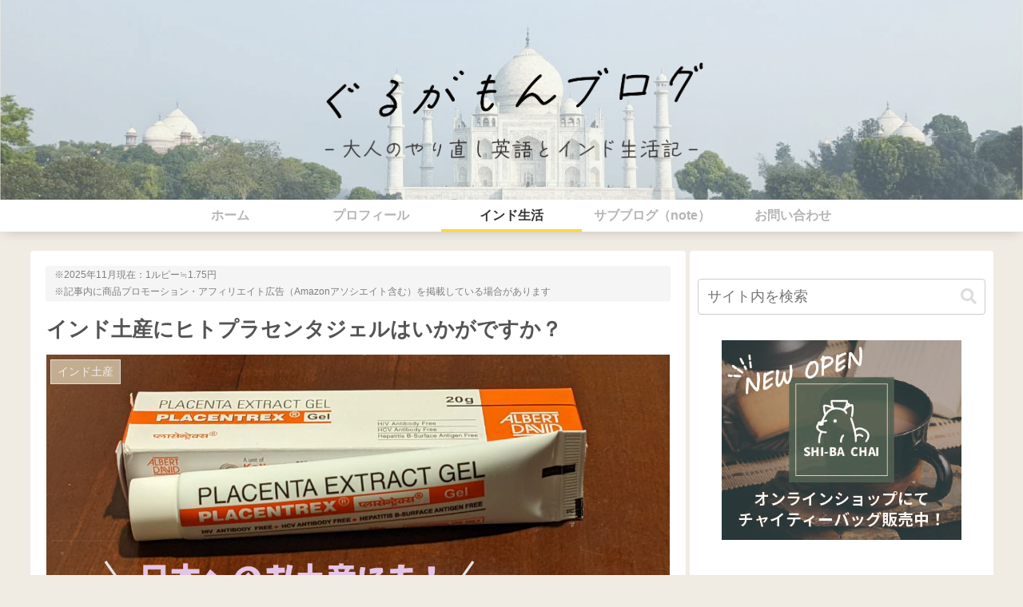

--- FILE ---
content_type: text/html; charset=utf-8
request_url: https://www.google.com/recaptcha/api2/anchor?ar=1&k=6LcirPwbAAAAANRJPaIj4ug5uhqQX7kJAxw1SSko&co=aHR0cHM6Ly9rb21hZ29tYWtpY2hpLmNvbTo0NDM.&hl=en&v=PoyoqOPhxBO7pBk68S4YbpHZ&size=invisible&anchor-ms=20000&execute-ms=30000&cb=vv3thwasne1l
body_size: 48717
content:
<!DOCTYPE HTML><html dir="ltr" lang="en"><head><meta http-equiv="Content-Type" content="text/html; charset=UTF-8">
<meta http-equiv="X-UA-Compatible" content="IE=edge">
<title>reCAPTCHA</title>
<style type="text/css">
/* cyrillic-ext */
@font-face {
  font-family: 'Roboto';
  font-style: normal;
  font-weight: 400;
  font-stretch: 100%;
  src: url(//fonts.gstatic.com/s/roboto/v48/KFO7CnqEu92Fr1ME7kSn66aGLdTylUAMa3GUBHMdazTgWw.woff2) format('woff2');
  unicode-range: U+0460-052F, U+1C80-1C8A, U+20B4, U+2DE0-2DFF, U+A640-A69F, U+FE2E-FE2F;
}
/* cyrillic */
@font-face {
  font-family: 'Roboto';
  font-style: normal;
  font-weight: 400;
  font-stretch: 100%;
  src: url(//fonts.gstatic.com/s/roboto/v48/KFO7CnqEu92Fr1ME7kSn66aGLdTylUAMa3iUBHMdazTgWw.woff2) format('woff2');
  unicode-range: U+0301, U+0400-045F, U+0490-0491, U+04B0-04B1, U+2116;
}
/* greek-ext */
@font-face {
  font-family: 'Roboto';
  font-style: normal;
  font-weight: 400;
  font-stretch: 100%;
  src: url(//fonts.gstatic.com/s/roboto/v48/KFO7CnqEu92Fr1ME7kSn66aGLdTylUAMa3CUBHMdazTgWw.woff2) format('woff2');
  unicode-range: U+1F00-1FFF;
}
/* greek */
@font-face {
  font-family: 'Roboto';
  font-style: normal;
  font-weight: 400;
  font-stretch: 100%;
  src: url(//fonts.gstatic.com/s/roboto/v48/KFO7CnqEu92Fr1ME7kSn66aGLdTylUAMa3-UBHMdazTgWw.woff2) format('woff2');
  unicode-range: U+0370-0377, U+037A-037F, U+0384-038A, U+038C, U+038E-03A1, U+03A3-03FF;
}
/* math */
@font-face {
  font-family: 'Roboto';
  font-style: normal;
  font-weight: 400;
  font-stretch: 100%;
  src: url(//fonts.gstatic.com/s/roboto/v48/KFO7CnqEu92Fr1ME7kSn66aGLdTylUAMawCUBHMdazTgWw.woff2) format('woff2');
  unicode-range: U+0302-0303, U+0305, U+0307-0308, U+0310, U+0312, U+0315, U+031A, U+0326-0327, U+032C, U+032F-0330, U+0332-0333, U+0338, U+033A, U+0346, U+034D, U+0391-03A1, U+03A3-03A9, U+03B1-03C9, U+03D1, U+03D5-03D6, U+03F0-03F1, U+03F4-03F5, U+2016-2017, U+2034-2038, U+203C, U+2040, U+2043, U+2047, U+2050, U+2057, U+205F, U+2070-2071, U+2074-208E, U+2090-209C, U+20D0-20DC, U+20E1, U+20E5-20EF, U+2100-2112, U+2114-2115, U+2117-2121, U+2123-214F, U+2190, U+2192, U+2194-21AE, U+21B0-21E5, U+21F1-21F2, U+21F4-2211, U+2213-2214, U+2216-22FF, U+2308-230B, U+2310, U+2319, U+231C-2321, U+2336-237A, U+237C, U+2395, U+239B-23B7, U+23D0, U+23DC-23E1, U+2474-2475, U+25AF, U+25B3, U+25B7, U+25BD, U+25C1, U+25CA, U+25CC, U+25FB, U+266D-266F, U+27C0-27FF, U+2900-2AFF, U+2B0E-2B11, U+2B30-2B4C, U+2BFE, U+3030, U+FF5B, U+FF5D, U+1D400-1D7FF, U+1EE00-1EEFF;
}
/* symbols */
@font-face {
  font-family: 'Roboto';
  font-style: normal;
  font-weight: 400;
  font-stretch: 100%;
  src: url(//fonts.gstatic.com/s/roboto/v48/KFO7CnqEu92Fr1ME7kSn66aGLdTylUAMaxKUBHMdazTgWw.woff2) format('woff2');
  unicode-range: U+0001-000C, U+000E-001F, U+007F-009F, U+20DD-20E0, U+20E2-20E4, U+2150-218F, U+2190, U+2192, U+2194-2199, U+21AF, U+21E6-21F0, U+21F3, U+2218-2219, U+2299, U+22C4-22C6, U+2300-243F, U+2440-244A, U+2460-24FF, U+25A0-27BF, U+2800-28FF, U+2921-2922, U+2981, U+29BF, U+29EB, U+2B00-2BFF, U+4DC0-4DFF, U+FFF9-FFFB, U+10140-1018E, U+10190-1019C, U+101A0, U+101D0-101FD, U+102E0-102FB, U+10E60-10E7E, U+1D2C0-1D2D3, U+1D2E0-1D37F, U+1F000-1F0FF, U+1F100-1F1AD, U+1F1E6-1F1FF, U+1F30D-1F30F, U+1F315, U+1F31C, U+1F31E, U+1F320-1F32C, U+1F336, U+1F378, U+1F37D, U+1F382, U+1F393-1F39F, U+1F3A7-1F3A8, U+1F3AC-1F3AF, U+1F3C2, U+1F3C4-1F3C6, U+1F3CA-1F3CE, U+1F3D4-1F3E0, U+1F3ED, U+1F3F1-1F3F3, U+1F3F5-1F3F7, U+1F408, U+1F415, U+1F41F, U+1F426, U+1F43F, U+1F441-1F442, U+1F444, U+1F446-1F449, U+1F44C-1F44E, U+1F453, U+1F46A, U+1F47D, U+1F4A3, U+1F4B0, U+1F4B3, U+1F4B9, U+1F4BB, U+1F4BF, U+1F4C8-1F4CB, U+1F4D6, U+1F4DA, U+1F4DF, U+1F4E3-1F4E6, U+1F4EA-1F4ED, U+1F4F7, U+1F4F9-1F4FB, U+1F4FD-1F4FE, U+1F503, U+1F507-1F50B, U+1F50D, U+1F512-1F513, U+1F53E-1F54A, U+1F54F-1F5FA, U+1F610, U+1F650-1F67F, U+1F687, U+1F68D, U+1F691, U+1F694, U+1F698, U+1F6AD, U+1F6B2, U+1F6B9-1F6BA, U+1F6BC, U+1F6C6-1F6CF, U+1F6D3-1F6D7, U+1F6E0-1F6EA, U+1F6F0-1F6F3, U+1F6F7-1F6FC, U+1F700-1F7FF, U+1F800-1F80B, U+1F810-1F847, U+1F850-1F859, U+1F860-1F887, U+1F890-1F8AD, U+1F8B0-1F8BB, U+1F8C0-1F8C1, U+1F900-1F90B, U+1F93B, U+1F946, U+1F984, U+1F996, U+1F9E9, U+1FA00-1FA6F, U+1FA70-1FA7C, U+1FA80-1FA89, U+1FA8F-1FAC6, U+1FACE-1FADC, U+1FADF-1FAE9, U+1FAF0-1FAF8, U+1FB00-1FBFF;
}
/* vietnamese */
@font-face {
  font-family: 'Roboto';
  font-style: normal;
  font-weight: 400;
  font-stretch: 100%;
  src: url(//fonts.gstatic.com/s/roboto/v48/KFO7CnqEu92Fr1ME7kSn66aGLdTylUAMa3OUBHMdazTgWw.woff2) format('woff2');
  unicode-range: U+0102-0103, U+0110-0111, U+0128-0129, U+0168-0169, U+01A0-01A1, U+01AF-01B0, U+0300-0301, U+0303-0304, U+0308-0309, U+0323, U+0329, U+1EA0-1EF9, U+20AB;
}
/* latin-ext */
@font-face {
  font-family: 'Roboto';
  font-style: normal;
  font-weight: 400;
  font-stretch: 100%;
  src: url(//fonts.gstatic.com/s/roboto/v48/KFO7CnqEu92Fr1ME7kSn66aGLdTylUAMa3KUBHMdazTgWw.woff2) format('woff2');
  unicode-range: U+0100-02BA, U+02BD-02C5, U+02C7-02CC, U+02CE-02D7, U+02DD-02FF, U+0304, U+0308, U+0329, U+1D00-1DBF, U+1E00-1E9F, U+1EF2-1EFF, U+2020, U+20A0-20AB, U+20AD-20C0, U+2113, U+2C60-2C7F, U+A720-A7FF;
}
/* latin */
@font-face {
  font-family: 'Roboto';
  font-style: normal;
  font-weight: 400;
  font-stretch: 100%;
  src: url(//fonts.gstatic.com/s/roboto/v48/KFO7CnqEu92Fr1ME7kSn66aGLdTylUAMa3yUBHMdazQ.woff2) format('woff2');
  unicode-range: U+0000-00FF, U+0131, U+0152-0153, U+02BB-02BC, U+02C6, U+02DA, U+02DC, U+0304, U+0308, U+0329, U+2000-206F, U+20AC, U+2122, U+2191, U+2193, U+2212, U+2215, U+FEFF, U+FFFD;
}
/* cyrillic-ext */
@font-face {
  font-family: 'Roboto';
  font-style: normal;
  font-weight: 500;
  font-stretch: 100%;
  src: url(//fonts.gstatic.com/s/roboto/v48/KFO7CnqEu92Fr1ME7kSn66aGLdTylUAMa3GUBHMdazTgWw.woff2) format('woff2');
  unicode-range: U+0460-052F, U+1C80-1C8A, U+20B4, U+2DE0-2DFF, U+A640-A69F, U+FE2E-FE2F;
}
/* cyrillic */
@font-face {
  font-family: 'Roboto';
  font-style: normal;
  font-weight: 500;
  font-stretch: 100%;
  src: url(//fonts.gstatic.com/s/roboto/v48/KFO7CnqEu92Fr1ME7kSn66aGLdTylUAMa3iUBHMdazTgWw.woff2) format('woff2');
  unicode-range: U+0301, U+0400-045F, U+0490-0491, U+04B0-04B1, U+2116;
}
/* greek-ext */
@font-face {
  font-family: 'Roboto';
  font-style: normal;
  font-weight: 500;
  font-stretch: 100%;
  src: url(//fonts.gstatic.com/s/roboto/v48/KFO7CnqEu92Fr1ME7kSn66aGLdTylUAMa3CUBHMdazTgWw.woff2) format('woff2');
  unicode-range: U+1F00-1FFF;
}
/* greek */
@font-face {
  font-family: 'Roboto';
  font-style: normal;
  font-weight: 500;
  font-stretch: 100%;
  src: url(//fonts.gstatic.com/s/roboto/v48/KFO7CnqEu92Fr1ME7kSn66aGLdTylUAMa3-UBHMdazTgWw.woff2) format('woff2');
  unicode-range: U+0370-0377, U+037A-037F, U+0384-038A, U+038C, U+038E-03A1, U+03A3-03FF;
}
/* math */
@font-face {
  font-family: 'Roboto';
  font-style: normal;
  font-weight: 500;
  font-stretch: 100%;
  src: url(//fonts.gstatic.com/s/roboto/v48/KFO7CnqEu92Fr1ME7kSn66aGLdTylUAMawCUBHMdazTgWw.woff2) format('woff2');
  unicode-range: U+0302-0303, U+0305, U+0307-0308, U+0310, U+0312, U+0315, U+031A, U+0326-0327, U+032C, U+032F-0330, U+0332-0333, U+0338, U+033A, U+0346, U+034D, U+0391-03A1, U+03A3-03A9, U+03B1-03C9, U+03D1, U+03D5-03D6, U+03F0-03F1, U+03F4-03F5, U+2016-2017, U+2034-2038, U+203C, U+2040, U+2043, U+2047, U+2050, U+2057, U+205F, U+2070-2071, U+2074-208E, U+2090-209C, U+20D0-20DC, U+20E1, U+20E5-20EF, U+2100-2112, U+2114-2115, U+2117-2121, U+2123-214F, U+2190, U+2192, U+2194-21AE, U+21B0-21E5, U+21F1-21F2, U+21F4-2211, U+2213-2214, U+2216-22FF, U+2308-230B, U+2310, U+2319, U+231C-2321, U+2336-237A, U+237C, U+2395, U+239B-23B7, U+23D0, U+23DC-23E1, U+2474-2475, U+25AF, U+25B3, U+25B7, U+25BD, U+25C1, U+25CA, U+25CC, U+25FB, U+266D-266F, U+27C0-27FF, U+2900-2AFF, U+2B0E-2B11, U+2B30-2B4C, U+2BFE, U+3030, U+FF5B, U+FF5D, U+1D400-1D7FF, U+1EE00-1EEFF;
}
/* symbols */
@font-face {
  font-family: 'Roboto';
  font-style: normal;
  font-weight: 500;
  font-stretch: 100%;
  src: url(//fonts.gstatic.com/s/roboto/v48/KFO7CnqEu92Fr1ME7kSn66aGLdTylUAMaxKUBHMdazTgWw.woff2) format('woff2');
  unicode-range: U+0001-000C, U+000E-001F, U+007F-009F, U+20DD-20E0, U+20E2-20E4, U+2150-218F, U+2190, U+2192, U+2194-2199, U+21AF, U+21E6-21F0, U+21F3, U+2218-2219, U+2299, U+22C4-22C6, U+2300-243F, U+2440-244A, U+2460-24FF, U+25A0-27BF, U+2800-28FF, U+2921-2922, U+2981, U+29BF, U+29EB, U+2B00-2BFF, U+4DC0-4DFF, U+FFF9-FFFB, U+10140-1018E, U+10190-1019C, U+101A0, U+101D0-101FD, U+102E0-102FB, U+10E60-10E7E, U+1D2C0-1D2D3, U+1D2E0-1D37F, U+1F000-1F0FF, U+1F100-1F1AD, U+1F1E6-1F1FF, U+1F30D-1F30F, U+1F315, U+1F31C, U+1F31E, U+1F320-1F32C, U+1F336, U+1F378, U+1F37D, U+1F382, U+1F393-1F39F, U+1F3A7-1F3A8, U+1F3AC-1F3AF, U+1F3C2, U+1F3C4-1F3C6, U+1F3CA-1F3CE, U+1F3D4-1F3E0, U+1F3ED, U+1F3F1-1F3F3, U+1F3F5-1F3F7, U+1F408, U+1F415, U+1F41F, U+1F426, U+1F43F, U+1F441-1F442, U+1F444, U+1F446-1F449, U+1F44C-1F44E, U+1F453, U+1F46A, U+1F47D, U+1F4A3, U+1F4B0, U+1F4B3, U+1F4B9, U+1F4BB, U+1F4BF, U+1F4C8-1F4CB, U+1F4D6, U+1F4DA, U+1F4DF, U+1F4E3-1F4E6, U+1F4EA-1F4ED, U+1F4F7, U+1F4F9-1F4FB, U+1F4FD-1F4FE, U+1F503, U+1F507-1F50B, U+1F50D, U+1F512-1F513, U+1F53E-1F54A, U+1F54F-1F5FA, U+1F610, U+1F650-1F67F, U+1F687, U+1F68D, U+1F691, U+1F694, U+1F698, U+1F6AD, U+1F6B2, U+1F6B9-1F6BA, U+1F6BC, U+1F6C6-1F6CF, U+1F6D3-1F6D7, U+1F6E0-1F6EA, U+1F6F0-1F6F3, U+1F6F7-1F6FC, U+1F700-1F7FF, U+1F800-1F80B, U+1F810-1F847, U+1F850-1F859, U+1F860-1F887, U+1F890-1F8AD, U+1F8B0-1F8BB, U+1F8C0-1F8C1, U+1F900-1F90B, U+1F93B, U+1F946, U+1F984, U+1F996, U+1F9E9, U+1FA00-1FA6F, U+1FA70-1FA7C, U+1FA80-1FA89, U+1FA8F-1FAC6, U+1FACE-1FADC, U+1FADF-1FAE9, U+1FAF0-1FAF8, U+1FB00-1FBFF;
}
/* vietnamese */
@font-face {
  font-family: 'Roboto';
  font-style: normal;
  font-weight: 500;
  font-stretch: 100%;
  src: url(//fonts.gstatic.com/s/roboto/v48/KFO7CnqEu92Fr1ME7kSn66aGLdTylUAMa3OUBHMdazTgWw.woff2) format('woff2');
  unicode-range: U+0102-0103, U+0110-0111, U+0128-0129, U+0168-0169, U+01A0-01A1, U+01AF-01B0, U+0300-0301, U+0303-0304, U+0308-0309, U+0323, U+0329, U+1EA0-1EF9, U+20AB;
}
/* latin-ext */
@font-face {
  font-family: 'Roboto';
  font-style: normal;
  font-weight: 500;
  font-stretch: 100%;
  src: url(//fonts.gstatic.com/s/roboto/v48/KFO7CnqEu92Fr1ME7kSn66aGLdTylUAMa3KUBHMdazTgWw.woff2) format('woff2');
  unicode-range: U+0100-02BA, U+02BD-02C5, U+02C7-02CC, U+02CE-02D7, U+02DD-02FF, U+0304, U+0308, U+0329, U+1D00-1DBF, U+1E00-1E9F, U+1EF2-1EFF, U+2020, U+20A0-20AB, U+20AD-20C0, U+2113, U+2C60-2C7F, U+A720-A7FF;
}
/* latin */
@font-face {
  font-family: 'Roboto';
  font-style: normal;
  font-weight: 500;
  font-stretch: 100%;
  src: url(//fonts.gstatic.com/s/roboto/v48/KFO7CnqEu92Fr1ME7kSn66aGLdTylUAMa3yUBHMdazQ.woff2) format('woff2');
  unicode-range: U+0000-00FF, U+0131, U+0152-0153, U+02BB-02BC, U+02C6, U+02DA, U+02DC, U+0304, U+0308, U+0329, U+2000-206F, U+20AC, U+2122, U+2191, U+2193, U+2212, U+2215, U+FEFF, U+FFFD;
}
/* cyrillic-ext */
@font-face {
  font-family: 'Roboto';
  font-style: normal;
  font-weight: 900;
  font-stretch: 100%;
  src: url(//fonts.gstatic.com/s/roboto/v48/KFO7CnqEu92Fr1ME7kSn66aGLdTylUAMa3GUBHMdazTgWw.woff2) format('woff2');
  unicode-range: U+0460-052F, U+1C80-1C8A, U+20B4, U+2DE0-2DFF, U+A640-A69F, U+FE2E-FE2F;
}
/* cyrillic */
@font-face {
  font-family: 'Roboto';
  font-style: normal;
  font-weight: 900;
  font-stretch: 100%;
  src: url(//fonts.gstatic.com/s/roboto/v48/KFO7CnqEu92Fr1ME7kSn66aGLdTylUAMa3iUBHMdazTgWw.woff2) format('woff2');
  unicode-range: U+0301, U+0400-045F, U+0490-0491, U+04B0-04B1, U+2116;
}
/* greek-ext */
@font-face {
  font-family: 'Roboto';
  font-style: normal;
  font-weight: 900;
  font-stretch: 100%;
  src: url(//fonts.gstatic.com/s/roboto/v48/KFO7CnqEu92Fr1ME7kSn66aGLdTylUAMa3CUBHMdazTgWw.woff2) format('woff2');
  unicode-range: U+1F00-1FFF;
}
/* greek */
@font-face {
  font-family: 'Roboto';
  font-style: normal;
  font-weight: 900;
  font-stretch: 100%;
  src: url(//fonts.gstatic.com/s/roboto/v48/KFO7CnqEu92Fr1ME7kSn66aGLdTylUAMa3-UBHMdazTgWw.woff2) format('woff2');
  unicode-range: U+0370-0377, U+037A-037F, U+0384-038A, U+038C, U+038E-03A1, U+03A3-03FF;
}
/* math */
@font-face {
  font-family: 'Roboto';
  font-style: normal;
  font-weight: 900;
  font-stretch: 100%;
  src: url(//fonts.gstatic.com/s/roboto/v48/KFO7CnqEu92Fr1ME7kSn66aGLdTylUAMawCUBHMdazTgWw.woff2) format('woff2');
  unicode-range: U+0302-0303, U+0305, U+0307-0308, U+0310, U+0312, U+0315, U+031A, U+0326-0327, U+032C, U+032F-0330, U+0332-0333, U+0338, U+033A, U+0346, U+034D, U+0391-03A1, U+03A3-03A9, U+03B1-03C9, U+03D1, U+03D5-03D6, U+03F0-03F1, U+03F4-03F5, U+2016-2017, U+2034-2038, U+203C, U+2040, U+2043, U+2047, U+2050, U+2057, U+205F, U+2070-2071, U+2074-208E, U+2090-209C, U+20D0-20DC, U+20E1, U+20E5-20EF, U+2100-2112, U+2114-2115, U+2117-2121, U+2123-214F, U+2190, U+2192, U+2194-21AE, U+21B0-21E5, U+21F1-21F2, U+21F4-2211, U+2213-2214, U+2216-22FF, U+2308-230B, U+2310, U+2319, U+231C-2321, U+2336-237A, U+237C, U+2395, U+239B-23B7, U+23D0, U+23DC-23E1, U+2474-2475, U+25AF, U+25B3, U+25B7, U+25BD, U+25C1, U+25CA, U+25CC, U+25FB, U+266D-266F, U+27C0-27FF, U+2900-2AFF, U+2B0E-2B11, U+2B30-2B4C, U+2BFE, U+3030, U+FF5B, U+FF5D, U+1D400-1D7FF, U+1EE00-1EEFF;
}
/* symbols */
@font-face {
  font-family: 'Roboto';
  font-style: normal;
  font-weight: 900;
  font-stretch: 100%;
  src: url(//fonts.gstatic.com/s/roboto/v48/KFO7CnqEu92Fr1ME7kSn66aGLdTylUAMaxKUBHMdazTgWw.woff2) format('woff2');
  unicode-range: U+0001-000C, U+000E-001F, U+007F-009F, U+20DD-20E0, U+20E2-20E4, U+2150-218F, U+2190, U+2192, U+2194-2199, U+21AF, U+21E6-21F0, U+21F3, U+2218-2219, U+2299, U+22C4-22C6, U+2300-243F, U+2440-244A, U+2460-24FF, U+25A0-27BF, U+2800-28FF, U+2921-2922, U+2981, U+29BF, U+29EB, U+2B00-2BFF, U+4DC0-4DFF, U+FFF9-FFFB, U+10140-1018E, U+10190-1019C, U+101A0, U+101D0-101FD, U+102E0-102FB, U+10E60-10E7E, U+1D2C0-1D2D3, U+1D2E0-1D37F, U+1F000-1F0FF, U+1F100-1F1AD, U+1F1E6-1F1FF, U+1F30D-1F30F, U+1F315, U+1F31C, U+1F31E, U+1F320-1F32C, U+1F336, U+1F378, U+1F37D, U+1F382, U+1F393-1F39F, U+1F3A7-1F3A8, U+1F3AC-1F3AF, U+1F3C2, U+1F3C4-1F3C6, U+1F3CA-1F3CE, U+1F3D4-1F3E0, U+1F3ED, U+1F3F1-1F3F3, U+1F3F5-1F3F7, U+1F408, U+1F415, U+1F41F, U+1F426, U+1F43F, U+1F441-1F442, U+1F444, U+1F446-1F449, U+1F44C-1F44E, U+1F453, U+1F46A, U+1F47D, U+1F4A3, U+1F4B0, U+1F4B3, U+1F4B9, U+1F4BB, U+1F4BF, U+1F4C8-1F4CB, U+1F4D6, U+1F4DA, U+1F4DF, U+1F4E3-1F4E6, U+1F4EA-1F4ED, U+1F4F7, U+1F4F9-1F4FB, U+1F4FD-1F4FE, U+1F503, U+1F507-1F50B, U+1F50D, U+1F512-1F513, U+1F53E-1F54A, U+1F54F-1F5FA, U+1F610, U+1F650-1F67F, U+1F687, U+1F68D, U+1F691, U+1F694, U+1F698, U+1F6AD, U+1F6B2, U+1F6B9-1F6BA, U+1F6BC, U+1F6C6-1F6CF, U+1F6D3-1F6D7, U+1F6E0-1F6EA, U+1F6F0-1F6F3, U+1F6F7-1F6FC, U+1F700-1F7FF, U+1F800-1F80B, U+1F810-1F847, U+1F850-1F859, U+1F860-1F887, U+1F890-1F8AD, U+1F8B0-1F8BB, U+1F8C0-1F8C1, U+1F900-1F90B, U+1F93B, U+1F946, U+1F984, U+1F996, U+1F9E9, U+1FA00-1FA6F, U+1FA70-1FA7C, U+1FA80-1FA89, U+1FA8F-1FAC6, U+1FACE-1FADC, U+1FADF-1FAE9, U+1FAF0-1FAF8, U+1FB00-1FBFF;
}
/* vietnamese */
@font-face {
  font-family: 'Roboto';
  font-style: normal;
  font-weight: 900;
  font-stretch: 100%;
  src: url(//fonts.gstatic.com/s/roboto/v48/KFO7CnqEu92Fr1ME7kSn66aGLdTylUAMa3OUBHMdazTgWw.woff2) format('woff2');
  unicode-range: U+0102-0103, U+0110-0111, U+0128-0129, U+0168-0169, U+01A0-01A1, U+01AF-01B0, U+0300-0301, U+0303-0304, U+0308-0309, U+0323, U+0329, U+1EA0-1EF9, U+20AB;
}
/* latin-ext */
@font-face {
  font-family: 'Roboto';
  font-style: normal;
  font-weight: 900;
  font-stretch: 100%;
  src: url(//fonts.gstatic.com/s/roboto/v48/KFO7CnqEu92Fr1ME7kSn66aGLdTylUAMa3KUBHMdazTgWw.woff2) format('woff2');
  unicode-range: U+0100-02BA, U+02BD-02C5, U+02C7-02CC, U+02CE-02D7, U+02DD-02FF, U+0304, U+0308, U+0329, U+1D00-1DBF, U+1E00-1E9F, U+1EF2-1EFF, U+2020, U+20A0-20AB, U+20AD-20C0, U+2113, U+2C60-2C7F, U+A720-A7FF;
}
/* latin */
@font-face {
  font-family: 'Roboto';
  font-style: normal;
  font-weight: 900;
  font-stretch: 100%;
  src: url(//fonts.gstatic.com/s/roboto/v48/KFO7CnqEu92Fr1ME7kSn66aGLdTylUAMa3yUBHMdazQ.woff2) format('woff2');
  unicode-range: U+0000-00FF, U+0131, U+0152-0153, U+02BB-02BC, U+02C6, U+02DA, U+02DC, U+0304, U+0308, U+0329, U+2000-206F, U+20AC, U+2122, U+2191, U+2193, U+2212, U+2215, U+FEFF, U+FFFD;
}

</style>
<link rel="stylesheet" type="text/css" href="https://www.gstatic.com/recaptcha/releases/PoyoqOPhxBO7pBk68S4YbpHZ/styles__ltr.css">
<script nonce="Bf8Tk7XB2Mla1voqoORguw" type="text/javascript">window['__recaptcha_api'] = 'https://www.google.com/recaptcha/api2/';</script>
<script type="text/javascript" src="https://www.gstatic.com/recaptcha/releases/PoyoqOPhxBO7pBk68S4YbpHZ/recaptcha__en.js" nonce="Bf8Tk7XB2Mla1voqoORguw">
      
    </script></head>
<body><div id="rc-anchor-alert" class="rc-anchor-alert"></div>
<input type="hidden" id="recaptcha-token" value="[base64]">
<script type="text/javascript" nonce="Bf8Tk7XB2Mla1voqoORguw">
      recaptcha.anchor.Main.init("[\x22ainput\x22,[\x22bgdata\x22,\x22\x22,\[base64]/[base64]/[base64]/ZyhXLGgpOnEoW04sMjEsbF0sVywwKSxoKSxmYWxzZSxmYWxzZSl9Y2F0Y2goayl7RygzNTgsVyk/[base64]/[base64]/[base64]/[base64]/[base64]/[base64]/[base64]/bmV3IEJbT10oRFswXSk6dz09Mj9uZXcgQltPXShEWzBdLERbMV0pOnc9PTM/bmV3IEJbT10oRFswXSxEWzFdLERbMl0pOnc9PTQ/[base64]/[base64]/[base64]/[base64]/[base64]\\u003d\x22,\[base64]\\u003d\\u003d\x22,\x22IGTCvsKzwp0Gwq8MOcK/wpXCiwciw7DDpMOHPjrCpyAHw5dCw4vDrsOFw5YPwq7CjlAHw4Ukw4k3VmzChsOFMcOyNMOAJcKbc8KHMH1wUDpCQ0vCnsO8w57Ck21KwrBawqHDpsORSMK/[base64]/esO0YMKSBDrDm8OAwoPCrVhbM8KvSFIfwpfDmsK/EMKbZsKKwo1wwrLCuhckwrc3UX/DvG8ww5U3E13CicOhZBJEeFbDiMOwUi7CvhHDvRBBZhJewqrDu33DjVxTwrPDliUmwo0MwpoMGsOgw6RNE0LDmcKpw71wOjotPMOKw73DqmsDCCXDmhrCqMOewq9Jw67DuzvDq8OZR8OHwo3CnMO5w7Frw61Aw7PDv8OEwr1GwrZQwrbCpMO/[base64]/[base64]/CpMKPwp5Nw5rCiMOJYcOZf8KAw5TCggh9K1fDlTYKwq4Mw7bDjsOmeh5hwrzClVlxw6jClMOaD8OlTcKVRApAw5rDkzrCmGPConFPScKqw6B0UzEbwrtofibCnw0KesK3wpbCrxFJw6fCgDfCoMOXwqjDiBDDl8K3MMKHw5/CoyPDqsOEwozCnE7ClT9QwrAVwocaGkXCo8Oxw53DusOzXsOsJDHCnMOqZyQ6w6kqXjvDtwHCgVkeAsO6Z2bDhkLCs8KHwoPChsKXRngjwrzDisKywpwZw5EJw6nDpC7CuMK8w4RDw6F9w6FUwqcpFcKdLGfDh8OUwq3DvsOrFMKmw7TDikc0XsOebn/DhXdOSMKHOsOMw5B2WF5xwo8bwqrCn8O+cHHDvcKfBsOsDcKcw6zCtRpHb8KdwoxAO1/CiGTChx7DvcKnwrViHj/CtsKFworDnDdjWcOsw5HDvsKVel3DicKewpJlMWFXw446w4rCnsOzHcOGw7bCr8O3w6Mkw5ltwoAkw7bDqsKSTcOLQn/CnsKTQHQPGFjChQx3RjbCrMKpZsOXwq0VwotFw68uw7vCncKlwpZSw6/CisKPw7pdw4LDs8Ozwq4lH8OhCcOOesKUJ2spPSzCvsObG8Kkw6XDi8KZw5DCg3IfwpzCs0g/EmnCl2/[base64]/wqbDnT03fsOAwogwfE80w5lJw6NMO8KmacKXw5/DiQwrZsKwJW7ClDgvw6Mmb2jDpsKpw4EswrnCscKQC18QwoldagN+wohHGMOiwrNzaMO6wpLCs19CwoPDrMK/w5UnZgVNBcOaWxNDwptiGsKEw4zCscKqw60PwozDrXNrw5FywpRLSk8nZ8O6PkDDpw/CrcOIw4QHw5htw44Cc1B+SMKdDxDCo8O9aMO1eB1SXwbDpntbwo7CkVNCNcK6w7liw65jwp1vwq8ARhtAPcO0F8OXw7h1w7llw4rDkMOgG8KDwqcdMTQ4FcKYw7hmVT8weUMKwrzClsKOTcKuYsKaGxzCon/[base64]/C8Oiw6nDt8OVGnFZw6fCuXjDkWfDmDfCgsK8VyJoPcO9asOjw6pQw5TCv1rCssO/w4zCqsOZw7seXUFgScOlcw/CtcOVAwgpw58bwofDlsO1w5TCkcOiwrfCoBl1w4vCvMKVwq9wwpTDqj1bwp/Di8K6w4h/wrUeI8KGNcOww4PDsEBkcyZRwoDDvMKQwr3Cin/DkXvDkzDCvlPClTbDqnM+wpQmdAbCh8K/w6zChMKEwptKIh/CuMKyw6rDkXp6H8KKw67CnzBywqxeP34Uw5g6GmDDrG0Tw58oFH5Wwq/CokASwphLN8KxXSfDj1bCt8Oow5XDmsKrdMK1wrgewrHCkcKEwp9AB8OKwqHCmMKdE8KYaz3Du8OsOS3DsmRYYMKjwrfClcOmScKnVsKwwrvCq3rDiz/DgzHCoQrCvcOYKTUMw5N3w6HDv8KPLnDDpCLCnCU1w6/Cs8KTMMKfwrwZw75Owp/CmsOJT8OTBFjCnsK0w5jDmCnCi0fDm8KMw69CLsOCd1M/G8KOLsOdU8KtChU5JsKFw4MyDnjDl8K0W8O1woxYwp8UNH15w6sYwqTDicKbLMKTw4VLwqzDtcO8woXCjnYOA8Ozwq/Dr1TDr8O/w7UpwoZLwqzCm8O+w4jCsxs5w7c+w4t7w7zCjiTDnHJaTltbN8KHw74Cf8O4wq/DoU3Dt8OVw7l0Y8O7TEXCuMK3CBkyViN2wqRiwqtmY1jDk8ORelTDlMKPLVx6wqpsDcOtw77Cow7CvH3CqgXDrMOFwofCgsODZMOPTm/DnyxJw4lje8Ozw651w69QLcKZKg3DkcKsYsKfwqPDu8KgRWJGCMKjw7XDuW1zwrrCtWrCr8OJFsOgPibDgiPDmyzDsMOjNGXDngAowoVcAkF3LsObw6NXJsKow7rCsEHCoF/DkMKTw5rDljZ1w5XDhyRXCcOawr7DihvCn2dbwp7CikMPwoLCgsOGTcKSbcOvw6fCt1l1XTXDpmRxwoF1cy3CgR5UwoPDmMK/RTopw51DwrBTw7gNwrAVc8KMVsOMw7BKwoVUHHPDmlZ9K8OJw7vDrTZ8wq5vw73DisKlK8KdPcOMK0MOwpUawo/[base64]/CthrCo8OVwqfDk3rCrxgxLn/DniYQSMK3wofCqy/[base64]/DlDsIIQ3ChmgTw4zDrsK3V07CuDglwoTCrcK+w53DkMKzTHcTS1ILL8K5wpFFPsOqJ2xHw4YFw7LDljnDoMOYwqoMa1gawrNTw7oYw5/DhRnDrMOfw7YIw6o3w5zDjTFWEGHChi7CoVwmHCESDMO1wqRqE8Okw6fDisOuDsOGwpPDlsOETAgIQQPDqMKuw6kpf0XDpFk8fxI4FsKNFGbCp8Oxw4cwHmRcVzzCvcK7JMOZNMK1wrLDq8O4DnLDk0/DtjsnwrDDr8O6ZDrCpzg1OkbChhNyw6ECS8K6IX3DlELDjMOLSzksPWzDiSRKw7hEfHkFwr9gwpk6RmPDpcO7wpPCl1ssc8KQY8K7VMO0Wk4WNcKcMMKNwpstw4HCrTZNNhLDvxs4MMKtf1h4ZSwhAGcnAw/CtWvDr2/[base64]/BcKBwpzDqXYawqzDsEzChcKmAsOxw7Q9OMKYViRNEMKmw6hMwp7Dnx3DtsOkw5vDk8K/wpUZwoPCsHTDr8K2FcO1w4zCqsOGwrjDsTHCqkA6Q1fCiHYbw7QdwqLCvC/Cj8Oiw4zDgH9cLcKdw5nClsKiLsODw7opw6/DpMKQw5XDhsKLw7TDu8OQHEY9aRwRw4JgJsO+KMKLWgRUWT5Ow7zDnsKAw6RmworDjWwVwr0ow77CpxfCk1U/wq/DtlPCpcKuBj9vdhrCpcKqLMO4wqQibcKlwq3DojXCvMKBOsOpAxTDpw8gwrXCtDrCsSQiTcKTwqzDlynCmMKvBcK+SFogc8OQw7wRGiTCqg7Cj1YyI8OcGcOXw5PDjhLDrsOnbDzDrRDCrmgUVMKlwozCvSzCpxbDl03DiVLCj2bCrSIxJDfCpcK0X8Oswo3Ch8K/fyEcwojDtcOLwrEpbRUQEMKxwpN7dMOgw7Rswq/Cv8KnHX4OwpXCuTksw43DtXJFwoUowqF9Zi7CrcOXw7XDtsKSQxPDuXnDpMK8ZsOCwphHBjLDg0HCvlMrK8Kmw4tSFcOWLADCuwHDuDd1w5x0AyvDl8Kxwoo8worDi2PDqDpCPwIhBMOTVTpZw5FlL8OBw4piwoILZxQqwp0Nw4TDg8OAMcOww4LCgwPClGsjeF/DgcOqCGlJw5/CtwjDkcKWwoYJFijDuMOob3vCn8ObCysmc8K1LsKtw4VgfnrDnMOSw7DDhyjCjsKxRsKsdcKtUMKmZyUJDcKTw67Dk3Q2wp80OVfDlT7CqDTCq8OaB1dBw7nDlcKfwoPCisODw6Y+wr5rwppcwqVpw70AwqHDmMKjw5dIwqB/Y1PCncKFwr84wokawqZsM8KzDMKVw5rDicO/w7UHcVHDisOrw7fCn1XDrcKWw77CssOBwrMyc8OtFsO3T8OKAcKlw6gLM8OLUyl2w6LDqC8Jw7xCw7/DtRzDqcOKU8O0QjrDrsKaw4HDiAxAw6wdOgQpw7BFAMKiJcKdw4VWB112wqFrZBvCgWI/Z8OBe00STsKwwpHCnBhqSsKbeMK/dsOlLgXDiVTDvMObwp/[base64]/Zg8LI8OtwqNqwokaw4DDqsO+PMK9PcOxw4TDmMOMck7DvsKkw6XDkTArwoFxw7rCqsK9N8K2N8OkNC5Gw7doWcONS2pdwpzDnwbCsHZgwrN8ECDDlsK/FVtlDjfDnsOQw50LH8KQw53CrMOGw4PCiTMWQ27CsMKiw6HDlwExw5XDucO2wqYrw6HDkMKRwrnCscKcVyp0wpLCo1/DnnogwqvCm8K3w5YsaMK/w7RNcsKEwrVfOMKjw7rCg8KUWsOCJ8KFw4/ChGTDocKsw7QrOsOsEsKqYMOow6vCu8OOC8K1MDvDsGd/wqJDw6XCu8OLO8OXR8OACcOXFC47VRbClyXCjsKZQxp2w7Jrw7fDu0xgCw/CmCNaQMKdIcO1w5/DjsOfwrPCiVfCiU7DpAwtw73CgHTCnsOqwrzDtD3DmcKDw4FGw7d5w4wQw4oLahXCthbCpmIfw6bDmAJQWMKfwqBhwoA6VcKnw5HDj8ODCsK0w6vDiC3CjBLCpATDoMKDKiB4wo9LYmwowrLDkkkRPifCvMKHN8KjZEnCuMOwF8OpFsKSEV/DmhXCgsO5QXsAe8OMT8ODwrnDvU/DjWkBwpbDtcOEW8ORw6DCgX7Ck8OxwrjDtcK4f8KtwpvDowAWw7JkLsOww5HCmHExeyjCm1hUw4/CuMO7esOnw6rCgMKJCsOhwqAtb8OuaMKZPMK2FjAfwpl8wqh/wotWwoLDuWRWwq9qTmbCggg8wp/Dg8OTSF8sR1cqQSTDjMKjw6/Dhmkrw7EiSElqIichw64zSAF1ZHlWEm/CoG1bw7fDtHPCgsKLw5vDv1lbZBZkwrTDqibCv8OTw4Yew49DwqDCjMOXw4JxCzHCgcOnw5E+wqBYw7nCqsODw7fCmWRjV2Nrw65qTFICWinDhsKdwrZ2e3pIZxc6wqLCnG3DjGLDnijCgy/DsMK8HjQNw5LDnQJBwqLDi8OHCGvDtMOGc8KXwq56WMKvw5BrazzDvlDCjmXCkWpKwrh0w7kgfMKZw6YJwrNmLR9ew5bCqTXCn3Yxw746aRbCnsK2ZAZawrhoCcKJf8K7wp7CqsKbJhg/wp0Twpt7OsODw6xuPcKZw6sMYcOQwrUafMKXwqF4DsK0M8KEWcKJF8KObMOKEXLCicKUw6NjwofDlgXDkW3ChsKqwqMHW2wxNmDCk8OWw5/[base64]/[base64]/CkgpGeG8SM1TCksO0wqM2wp1ewqxmAsOHFMKAwrDDijPCphcJw551G0TDgsKRwqVuXWhRKcKvwrsYKMOZY0NBwqQHwqVRQSXCmcOxw73Cp8K4MAFawqHCksKrwrrDmifDi0TDr3fCv8Onw6oBwrlnw5zDlVLDnTkpw64BUALDrsOqBSbDtsKOMj3Cq8KXS8OaaE/Dq8K+w6bDngslNMKnw4DDuiZqw6lfwrjCkwcVw75oUDBOasOBwr1Yw4MdwrM2VVFow6EowrpRS2YRIsOkw7PChjpOw5pwVBUcSWvDicKFw5Z5fsO3AsOzCcO/[base64]/CssOFw6gLOjvDiMKwwr/Dq8OPMVPDnU5QwqnDoC0Hw6zCiGvCi1pXY2p+UMONHXxkXhPDrUvCmcODwoXDl8O2CEXClWjCsjE2VAzCrsORw7R9w79Xwq1RwohLalzCrF3DiMKaf8OsJ8K/SRI4wr/CgkgRw4/[base64]/CicOBA3UNa3h/w4xcf8Oowo/Cs8KnwqBrfcOXwqs+ZcOiwr4sTMOxPWzCicKLciHCtcO1L0okEcKbw4xqeidqL3/DjMKwQFMTPzzCm1dsw53CqQ1ewqzCnkDDrCdawpnCtMOQUCDCtMOcQ8Kvw7dCR8Olwop/wpVHwoXCrcKEwrogdhTCgcOfCXsCwprCsRA1IMOMHlrDik4hQkvDu8KFN1HCp8Odwp18wq/CvMKbE8Oifn3DkcOOIS94OEQ8VMOKPyAkw5F7IMOVw4bCj1pMf27ClA/Cg0kOb8Kyw7piIEpKdzHClMOvw5ITIsKpdcOUTgJGw6prwrHCvxLDu8KDwpnDs8KHw5/[base64]/[base64]/CgnAMwqhwYsOFw49+UsO9bcKMWcOnw6Fke27DtcKUwpNPBMOnw58ewpvCrE9ow7jDhSxaWVhBSyzClsK4w6dTw7fDs8O1w55/w4XDimQ0w5cSbsO5fsOsRcOZwpTCtMKoEwLChWs8wrASwqY9wrYQw4ldHsOdw7XCsD8KOsOzB1rDn8KlBl7DsWpIeR/DsAjDl2jCqcKawp5AwotWdCfDuyFSwobDnsKdwqVBNsK6RT7CpybDncORw4EQNsOhw6NqHMOMwrXCvMKIw4XDtsKuwp98w7csVcO/w44MwpvCrDBdE8O5w6jCiQZSw6/[base64]/woMcaMOjw67ChMOvSzNpO8KQwppAwo3CuyZEKcOGSnjCh8O2NsKsWsKBw79nw7VmWcO2BsK/LcOrw4DDtcKuw5LCo8OlJjHCrsK0wps8wpvDlFdBwotTwpPDuAMuwoLCpUJfwrzDqsKdGyEIOsKhw49AKG/[base64]/wqzCtCnCs8KvwoXDuMKcDx7DtgHCpcKmXcOeK04AJkIPwo/Do8OWw7lbwpBlw7R5w5NsIEVmGnIKwpLCpmVEH8Orwq7ClcKneyfDr8KnVkp2wpRGN8O0wp3DjMO8w4cNAmYXwp1wfsKuNDXDhMKZwpIlw5bDi8OOBcKlMMOmacOSXcKQw7zDusOewpHDgyPCqMO0d8OQwp4GOWjDsSLCp8OhwrvChcK/woHCqWLDg8KtwoNyd8OgUcKzfCUiw5lRwocAOXBuKsKRYGTDsWjCpsOpTlbCqSrDiUZbE8OswonCoMOCw5Jvw6QKw5hSUMOgXMK2b8K9wpMAYMKGw5w/Dx7CvcKTWcKKwrfCs8O/K8KqDAPCqRpgw4Z0SxHChC4xDsKMwrrCpU3DlitwCcOaQ0DCvDbCgcOMRcO1wrTDvnErAcOzZ8K7w78Xwr/[base64]/w7FiEcOcGcOIwrdqEMOXT0wKwqDCvcKtbcKmwpDDqmVqLMKGw7HCjMO3Xy7DncKldcO2w53DuMKmDcOhUsOkwqTDny0Aw4pDwpbDoXtlX8KjUg5Mw5fCs2nChcORZsObb8OKw73CuMOpYcKHwqvCn8OpwqJrWl4Xwp/CvsK0w6pGTsOVbMK1wr0IecKrwpN/w4jCnMOkWsO9w7XDlsK9IGLDpgXDvcOKw4TCjMKwL3tdM8KSdsOCwqs+wqgZGlglLSxawp7ConnCnsKpUCHDiXnCmmx2ZHXDoSI1WMKcXcOIHnzDq2TDvsKnw7h4wr4IWB3CuMKrw5EkCGDCglPDqilgGMO3wobDqDJjwqDCjMO2EXYMw6/DrsOQcFXCn0wKw6B5asKAUMKSw4LDlHvDlMK3wrjCh8KAwqZ+VsO3wonCujVpw4fDk8O1VwXCuE8SMCPDg17DlsOOw5tzNDTDqkbDqsKHwrwxwp3DjlrDtiUPwrfCgTrCh8OmGkZiNmzCgh7Dt8OTw6TCtcKzYSvCsFXDiMOOc8OMw7/CgwBgw4c+AsKoSlRCbcOlwo4QwpnDgXhEa8KKGyd2w67DmMKZwqjDncKAwqLCpcKew5MpGcK8wpBrwr/CqcKNE14pw4XDnsKRwpzDuMKMQcKGwrYaOEg7w50RwrUNBXBtw4ocLcK1wrsSJhXDiRFccCXCicKXw7nCncKww7wZbHHChgbDqw7DmsOcMTfCvwDCv8O4w49vwoHDqcKne8KxwpA5Oih0wpbDkcKBXwNnJcOCRsOyPhPCocO6wp9MPsOXNBQWw5/CjsOwc8Odw6TDnWXCgkQkZgA5YnLDlMKDwq/CmFEYbsOPFMOUwqrDhsORMcO6w5giP8ODwpUewoZtwpnCqcK/FsKRwqzDhcKXKMKdw4rDisKyw7PCqX3Dnw50w7h8K8KDw4TCqMKPfcOiw6LDq8OnPwc+w77DqsO+OMKzWsKCw6hQbMONQsONw59EbsOFUR50wovCksKYIRlJIMKLwqLDgRBhdzPCtcOUHMO/c3EKBnvDjsKoJzJBeEtrCcK9AQPDgcOgYcKyM8OFwpzChMOrXQfCgXdGw4rDiMO7wpbCjcORRRfCq3/DkMOCwpombgDCusKuw7XCnsOFM8KMw4MnOX7CuFhuDBXDp8O/EQbDkwbDkhwFwp5yWBvCsVUzw5zDkQIuw67CtMKhw4bCsjjDtcKjw650wrHDusO6w6g9w6BAwr7DownDncOlBVJResKCDysxGsOWwpPCsMKAw4jCosKCw4zCrMKZfVjCocObwqXDs8OQBW0iwoVaFFAAIsO/FMKdGsOrwp8Lw7NlQU0Vw53DiUAIwoctw63CqT0awpPCl8OGwoXCpQZtLyc4UH/CiMOSIC8xwqF6eMOnw4geVsOjfsKew5/CpxHDl8OWwrjCoChkw5nDvyXCqMKTXMKEw6PDkC1bw41GNsOmw5MXGlfChRZ0acOtw4jCq8Oww63DtSdWwpxgIzPCvlLCr0TDrsKRe1oJwqPDi8K+w4rCu8KdwonDk8K2Mg7DusOQwoPDvGhWwr3DkHTCjMO3RcKCw6HCh8OudRnDiW/[base64]/w59Vw7ZMwqfColoBDUxOwoNZw53ChsKUdhd8dsOhwpwbGmhRwrxxw50WOXwQwr/CiVPDgXMWEsKoaCrCksOkOHp5NwPDg8OIwr3CjyQSVsK1w6bChGJyBwrCuADDtTV4wogtdsOCw47Cv8KTWjoqw4/DsD/CnkUnwpplw5jDqX0cTEQFwpLCkcOrGsOZDGTCvQvDvMO7woXDqj8YT8KublrDtCjCj8KtwrhMTh3CmcK5S0cNI1PChMOzw4ZmwpHClcOvw7rDqsKswpLCpCvCqxoYKUJmw67CjcOEDQDDocOrwoRjwp3Dn8OWwo/Cj8O3w6nChsO0wo3Ci8KBDcOeQ8KTwpbCnV9Bw6zCvgktYcOfKjInDcOWw6p+wq16w6LDksOJA0RbwpcOLMOXwr52w6rCqWXCrWLCsj0Qw57CnF1dw55QcW/ClkjDp8OfY8OLTBIKIsKyRMOxMG/DmR/CuMKBdxfDtsOgwqnCqDoxcsOLR8OUw6QGV8OVw43Cqj9gwp/CksKdDTnDlgHDpMKOw4vDi13DuUogCMK1NyTDrVPCt8ORw6hZSMKuVjZmasKew6vCogzDt8KqB8OUw6LCrcKAwpl4WzHCs1vDrC4Dwr5iwrDDi8Krw63CkMKYw63Di1ddecKyXmokcUXDv1p4wr3DoEnCgH/[base64]/CthNdwr1pwp3DhcKTw77CrkrDvMKFwq/Cr8OawoAREsOCEsKlNWJPbU8yRsKmw4MkwpBlw5s9w5ErwqtFw4kvw4vDvMO3LRYZwrBCYS7DuMKgBcKqw5vCq8KaEcOPETvDpBXCi8KcZSDCn8O+wpPCpMO2R8O1Z8OseMK6YQbDrcK2Gw5xwotoKsKOw4AewpzDrMKHKkt5w6YVHcK8P8K3TCDCi1/Cv8OyKcOICsKsccKOVSESw6kpw5k+w6FYT8Oqw7TCtx/DrsOww5jDgMKsw4vCvcK6w4fCjsO/w5nDgBtCUFVsLsKFwqoTOG3Ck3rCvSrDgsKCTMKtw4klVcKXIMK7UsKeXm9HK8O2MAx9HzHDhgfCpQ02ccOLw6vCq8OAw4I3TGrDqFdnwozDgjLCiXxzwovDsMK/OBTDqUzCqMOxCGzDj3LCt8OpasORX8KSw6XDqcKYwrFzw7/DtMOYbinDqg7Dh0PDiFVkw5vDhRFVTXYSHMOBf8KswobDl8KsJ8OqwrEwK8OywrLDvsKJw5bDncKiwoLCtT7CgUnCgEd+DWPDnzvDhTPCosOjHMKffUsDBnHCnMOeBXPDqcK/w47DkcO1CzIewpHDsCTDjsKKw7Fhw6oUCcKaOsKiTcKrPizDhH7CvMOxMU9cw6h7wosowpzDgFEAPXlqIMKowrJpdAfCu8KyYsK4IcKhw5hiw4fDki3DmV/Ch3XCg8KNGcKeWmxpMG9cWcKOS8O2G8OLCEw9w7DCqTXDhcOxQ8KtwrnCu8Oqw7BMYsK/wp/ClyTCqcOLwonCsQhdwrl1w5rCgMKhw5rCumLChB8HwrjCncKkwoEaw4TDuW41w6XCly8aJMOzb8OMw5U1wqpbw6rChMKJFi1Ywq9zw6PCjz3Cg2/DrBLDhEgqw69EQMKkXH/DohIzQVw3GsKTwoDCuk03w7vCusK4w4vDmmIEIlcCw5PDimTDu0ZlLlpDTsK1wq02V8Ogw4LDtB0wG8Ouwq3CgcKPMMOIKcOnw5tmV8O/XiZvUcKxw6LDg8Knw7Jtw4ciHGvCmSXCvMKrw5bDtMKmDz56e38gEEXDsBfCgivDoidawpLCrWDCti7CvMKfw5wFwoFaMWRIA8OQw6vClxYPwozCuQtAwrHDoGgJw4ETwoV/[base64]/CnMKzwpfCg8KvHMOUeBHDtsOFwpDDu2BmwrRpacKkw6dNfMOHM1PDs1XCoXVdDcK4KGPDpMKww6nChB/DvCjCi8KIXithwqjCg3PChXvDt2JQPMOXGsOWPVDDicKwwqLDu8KURgLCgEkvBMOQDsOmwrFhw5TCv8OGKcO5w4jCrzXDuCPCsXMDfsK/VjEOw6TCg1JYfMKlw6XCkyTCriQwwpwpwoY9VxLCswrCtxLDuU3DvgHCkx3Cp8KtwpUpw64Dw6jCkHkZwrtZw6fDqXnCh8Ksw47ChsOgY8OwwoNOCAR4wrPCkMOaw4dtw5HCs8KxMirDuwbDnG3CgcK/S8Osw41nw5R5wqNiw74Fw4BKwqLDuMKoaMOCwp3Cn8OnWcK6eMKDE8KFCcK9w6DCtm0yw4powoIswqfDsmHDrWHCpBfCgkvDgRjDgB4bZ14lwoLCvA3DsMKDCRY6DB7Do8KIZD/CujfDnk3CosKzw6/Dp8OOH2bDijErwq0kwqVuwq15w794Q8KLB1R4Hw/[base64]/w7pow6PCkMKlwqxJwozDgsK4wp0BwqDDqXHCiDkvwpsUwrMEw7LDhHsHXcK3w4/CqcONQl5QS8Kjw4how5jChHo/wprDrsOgwqXCkcKZwqvCjcKOPMKvwohEwp4FwoNQw6DCoCpKw73CoAfDqX/DvRByaMOcwpZFw4QmJ8O5wqbDssKzUDXCkwEvQALCssOoK8K4woXDjhPCiX1LTcKgw7dlw4ZaKRoUw5zDmcONfsOQScK5wrJcwp/DnEvDgcKIJy/DmiLCqMOxw7twHgPDnU5hwp0Pw6USbkLDtMOYw59ZK1DCtMK4Tg7DsloJw7rCriDCsGjDjkUowobDmzHDoj9HDD1Jw6HCkiLCu8KIdg1LZ8OKGWvCisOhw6XDigfCssKye0NLw61uwrdJSg7Cjn/DiMOXw4gPw7TClj/DrwNlwpvDvQZlPjc+wogJwr7DrcOTw4UDw7VgTcO0WnECIyZSQijCrMKzw5gnwok3w57DmMOwOMKsWsK8IkHCi0HDpsO/YSkzOXFIw7Z6Sm7CkMKiAcK2woXDi3/Cv8KnwqHDrcKjwpLDlSDCp8KMdmPDnsOHworDg8K/w7jDicKkJRXCrinDjMOWw6nCgMOTZ8K8w7vDrmI6IQZcfsOMc0FSPcOsBcORL10lw4PCssOUVMKjZ10GwrzDlm8kwqMYWcK5w5/[base64]/DmH3Dkiw9YDcPTy42CsKVwrhQw4xADwAfw5jChjxBw6jClGNnw5AwIlLCg2ULw5vCkMK/w79dNE/CtXzDscKpCsKxw6rDrGYiGMKWwovDqMKKAGs/wpvCksO7ZcOwwqrCiwzDj1UHdsKnwprDksOsZsOCwp5Rw6sNBXXDrMKEJR9ECkPCjnzDvsK4w4/Cr8OPw4/[base64]/CvFHCh2YRwp/CncK8HT5Hw6HDqzXCpcOrEcK6w7Yzwps3w7gNS8O/N8Kuw7bDqcKPMgxww4nDjsKrw7Ace8OIw47CvSfCosO2w4oSw4LDpsKzwrHClcKqw5LDgsKTw7dUw7TDl8OJc2oaY8K2wp/DqMO3w5kHEic2woNWeV/[base64]/[base64]/Cu8OCCMK7wp7DlsOFbsOmw60mPsKmwoY5wpXClMKbdktAwqULw792wqwXw6XDs8KvUsK4w5JKdRfDpEwLw5MlfTYswogAw5nDgcOmwqHDvMK+w6cGwp5dTVTDmMKIw43DlDvCmsOxTsKOw7/ClsKXVMOKScOifnfDucKhESnDqcKzOcKGcEfDrcKncMOewokPWcKcw7fCsENYwrknPwwSwoLDi3zDksOFw6/[base64]/a3x5woTDusOfdh3DpBzCv8KcHQFeKyQHXhrCpMKmZcOew6NYTcKgw75+REzCkh7CvmvCrH/CtMKwVRTDuMKYRcKPw7sUH8KtIhXCqcKLMCkEWsK+PSFvw5NjecKdfAvDscORwqTDnDdqWMKdezknwoYzw5vCjsOUKMKZXcOJw4RJwpPDksK1w7TDpjs1D8OtwqhmwrXDt1MEw7DDiiDCksKrwoIcwr/DuQnDq2R9woVRCsKywq3CvEnDjcO5wrLCqMO9wqhOB8OQw5QMCcKwDcKvE8Kxw77CqTB7w6RKSGovFUAaSXfDs8KPISDDjsO7ZcOPw57CvAHCkMKXcBc7JcOQRn8xc8OeLh/CihtDEcK0w4rCucKbNkzDpkfDlMOGwqbCocKLYsKKw6bCmwTCsMKDw49nwoMEMhHDvm8bwr0kwqxDLh0uwrrCjMKtLsOHVQnDiU8sw5jDssOPw4DCvG5ow6jCk8KhZcKRbjZ2bQPCpWBRUMKIwqnCokgqEBtmRw7DiG/[base64]/Dj2/Dm2DCgCnCvMKdHsKIHcKVHsKYB3nCm3lfwqvCnWoLN0AdcgzDpkvCkzLCkcK5S0ZuwppywpFdw4bDgMOcdFoew7nCpcK/w6LClMK2wrDCl8OXblDCkREMEcKxwrfDpFgtwpoOdC/Cinhvw6TCt8KgeRrCn8K5OsOFw7zCpz8uH8O+w6fCuQpMGcOEw6o3wpdWw6PDmlfDoTUkTsOsw6V7wrMzw7ABOMKyTDjDnsOrw4EsR8K3SsKpMmPDk8KxIQEIw4sTw7LCusK6dizCncOJYMO2dsK5PsOHC8Oha8OKwo/CklZBwpVKJMKrPsKTwrlZw4BSe8O1W8KjfsO5F8KBw6EHFWvCtEPDssOvwqXCrsOFQcKiw7fDicKGw6ZdOcKABMOZw4EYw6F/w6xQwoJuwq3Dj8KqwoLCjFYhX8K9NsO8wp9yw5TCjsKGw74jAT1/w6rDnGxQLVnChF9cTcKfw7Uxw4zDmksqw7nDhzTDlsOUwozDrsOIw53DoMKDwotIHsKiGjjCpMOiFcKoXcKgwpIcw5LDtC07w6zDoU5sw43DrFJ4OiDDsEjCi8Klw7/Dt8Klwp8cTx9Iw7HDuMKkb8Kbw4JdwpzCk8Ouw5/DkcKtK8K8w47Ck14/w7UqRhEVw7sifcO2bjZdw5Eewo/Cl3sdw5TCicOTGQVkezvDlHvCh8OSworCl8KDwrMWC1RzwqbDhgnCucOSV0V0wqzCoMKVw4BCE2Q+wr/DnlTCj8KOwpUCTsKqSsKfwobDqnjDkMOMwptCwrUCGsOuw6o5YcKwworCn8KVwozCrkTDtcKQwq4VwrRWwqNKZsOPw7JqwrLDkDIkG2TCocOCwoV/[base64]/[base64]/CpcOTwpF6w6hORsO4wrzDpjvCh8KGbhNIwoEmwrfCjTLCoCXCpRc7wrwOFyrCocOpw6XDmcONasO+wqXDpQbCiQUueCrClkh2RWVtw4LCnMOZKsKfw4sDw6zCmVTCqsOEQmHCu8OVwoXDgkcywol1wqzCul3Cl8OkwoQ8wo82IAHDiA3CtcKXw7A+w5zCucKgwq/[base64]/DjQUsO8OGIVrCvcKXwpsiwqphwojDnhJJw4DCosOaw5jDnzVqwq/DoMKCNT1fw5rCnMKubMOHwqt1YRMkw7lxw6bDt2YlworDgA9CZhrDmwDChSnDp8KjAMK2wrcob2LCqT7Dr0XCqB7DpUYowogWwrhPw4TDk33CkAfDqsKmX0LDkVfDv8KwfMKyFi4JDGjDuCoVwpvCiMOnw5TCnMOnw6fDmznCs3/CkHvDrzrDlsKwA8OBwqQGw7RPT01Nw77CoFFJw4gGJGZyw65KBsKLTjzCoFRswrwrZ8K3DMKiwqNBw6LDocOwY8OVL8OEXSMLw7XDoMKvbHd/bcK8woE2wpnDoQ7Cu2PDt8OBwr0MTEQVXVVqwoNYw4F7w5tBw74PO3E9Yk/CrThgwqZNwqYww43CncO+wrfDphTDvMOjSxLDgGvDg8OIwoFOwrE+eXjCrsK9EiBRb0Y9URDCnh03wrbCkMKEIMOWYcOnWQgwwpgHwqHDl8KPwrFiCMKVwoxqesODwownw4kWfRA5w4zDkcO3wrPCpcO/IMOxw5YgwrjDpcOywoRvwqkzwpPDhgw4bB7DhMK6XsK+w4VbeMOYVcKzPjzDhMOpEBUhwofCi8KuacK8MzvDixLCocKnEcK/EMOlBMO2w5Qmw5zDkGdcw5UVb8Ogw7LDq8OzUggQw4LCqsOOcsK3SR5kwpFGd8KdwpxMDMOwF8OCwrpMw5TCkEc3G8KZAsKqHE/DgsO+ccO2w4bDsVMzAyx0JGk4Bh4zw6DDtQpxd8KUw5HDvsOgw7bDhsO9T8OzwofDk8OMw5/DlgJ9f8OqaRrClsOCw5YPw7nDg8OvO8KAdBrDnRfCl2Rywr7DlMK2w5ZwH0QJLcOFCnLCtsOZwqfDoHxuRsONCgDCgH1+w67CmcKfaTvDpHJ+wpLCnAPCuHt8C3TCoj4FCAcqE8KEw7TDkC/DpcKPd34Kwo46woDCtWUmAcKNFCnDlgsRw4TCnlYqQcOnw7nCsSdSVhfCs8KbShE1ZyHCnHRRwqt3wosocHlGw6IAAMOTW8KZFRIfAH9dw6DDlsKLbzXDoBw0FCzDvEI/SsKICsKIwpNcX1xxw6Yow6nCuBbCkcKRwr98ckfDgsKRU37CiyYnw4BuLzNzLyBQw7PDnsKEw6nDmcKMw6zDhwbCqVRNBcKkwpJrUsKyO0DCokBSwoPCtsK0w5/DksOVw5LDry3CiSHDpMOFwpsLwpTCssO2XkZUc8Kow6zDoV7DtBDCuTDCsMOnPzNMOBMYXm9fw6MTw6Rlwr3CicKTwqN2woTDp2zClz3DnS8tCcKaMwFdJ8K4CcKpw4nDocOFUXNMw5HDn8K5wqpAw4HCusKsaHbDnsOdMxzDim1iwpQhAMOwXlR4wqUow4w3w63DgB/CnVZSw4DDmsOvw5YXRcKbwqPDhMKCw6XDsmfDsXpPQybDuMOVYiJrwqMfwqgEw6rDqApdIcKUSGAUUVPCu8KAwpHDs3FuwoosLxlzKxJaw7FuIyM+w5N2w7gTeQdxwrbDncKsw5HCjcKYwpRbOsOFwo3CocKzADXDpV/Ct8OqGsO7ecOIw5vDrsKoQyNrbVbCtm0hFMOTUsKfaFN9UWsjw6pywqbDlsKmSBAKO8KVwoLDl8OCEMOawpfCnMKMAxnDuUZgw6gBAlJJwpxxw7nCvcKoIsK6egsCR8K7wrAjS1l3W0LDqcOgw7MLwp/[base64]/IwnCuSI3wo/DuwfCmW4SXFhkwqPCsWJ6YMO2w6EBwojDvn5Zw4XCvlN4SMOjAMKhRsOcUMOuYnHDtgljw5PChTbDoHR2AcKzw4QWw4LDgcKVBMOJAVfCrMOsYsKnDcKBw7fDjMKHDDxFa8Ofw6nCtV3Cr1wPw4ETaMKkw57Dt8OAG1EbWcOXwrvDgGs/BcK2wr7CplPDlMOZw5BjSlpFwqHCjFzCssOJw58HwoTDpsKfwpDDj0VvRmbCh8OMAMKvwrDCl8KLwrwcw4HCrcK3EXTDr8KdfVrCt8KYcQnCjRjChcOEXTrCtzXDqcKPw4ddHcOTWcOTDcOyXgPDsMOiFMOmQcK6GsOkwq/DjMO+QQ1SwpjCiMO6UxXCrsKCBcKMG8OZwo58wptrecKHw6fDiMO2PcO+DSrDg0/[base64]/acKoDUnDv0jDmsKnw6tVfl7CoB3DoMKZfcOdWsO6CcOWw7ZdBsKmYRsSfgPDt0nDjcKFw6teEH3Djj5ZZypiYxYfP8ODw77CscOsDsOYSk5uAkbCsMKwaMO+DMKewp85RMO+wodkBMKHwpJnbh4tOisMdEkScMOTC0zCv0vCpxE4w45fwoTCssOQF0Irw4lKfMOtwr/CjcKbw5fCqcOgw67Dj8OXMMOxwoEQwrbCtFbDp8Kgb8OwdcK7XibDtxBLw50wZ8OewrPDiExZw6E2QsKwSzbDpcOlwoRnwqjCmTYXw6XCuABTw4DDqAwAwoY/w69rJnHCrsOsCsKyw5VxwpTDqMKpwr7CujbDi8OqZ8KRw6XDjcKYW8OLwonCp2/[base64]/ClcOmwpozw6PDiFdUd25YwqBUW8KleMKlEMKUwrxhUC/DviHDrgzDt8OUMU/[base64]/Cqj1eABXDr8OLV8OSw4hJw67DlsK2bcOFw5XCrsKcfjzChMKuaMOswqTDknJfw45ow7bDqcOuVn4Lw5jDuhEKwobCml7Cjz8UYjLDvcKEw5rCqWxww5nDmcKKdVhPw6/DpwYdwqnDu3sMw6TCv8KsZsKew5Ziwos2U8OXOArDvsKMfsOveArDhH8MLWtrJw/DvRU8NXfCs8OFUlxiw5BBwrFWB3cuQcK2wpLCvBDDg8OnO0PChMK4MCgOwolIwpFMfsOsdcK7wpUHwovDs8ONw7cBwqpowpksFhjCsy/Ci8KVBxJSw7bCrG/CisKZw445FsOjw7LCqkd6csK6IXfCpsKCDsOcw6p5w4pvw4Qvw6YuD8KCSnpOw7Rhw5/[base64]/RcOmwq19IXQYUlzCiVDClkNxw6nDnMOhdQM+EsO2wq3ClnnCtmpOwoPDoylTUsKER3nCqSjCjMKyLsOWAxnDpsO6UcK/J8K/wprDiBktLy7DmE8TwqpSwqnDrMKmQMKQU8K1GsOIwrbDtcO7wpRew48Ww6nDqEDCjQQLVlF4w7w9w7LCuTd7fUwzDyFCw68bXH9PLsOmworCjwLCjQIXNcORw4c+w7cLwrjDqMOFwqwUEWvDqsK3VQzCkkBSwoVqwqjCncKMLcKww7RRwo/CtgBjWcO4woLDiEvDkAbDhsK9w5Bpwqtwdg1gw7nCtMKKw7XCq0FHw6nDtsOIwoxichpjwpbCpTPChg9Rw7bDvAjDhx9Pw6rDrF7Cr30Owp/CqS/[base64]/DhcKVVMK/[base64]/CpsKuX8O8M8Omw4DDh8O9TTdPwq9Gw79tU1pKw7vCvw/[base64]/[base64]/DiiXDr2XDhcKjc8Kgw4TChMKiFsK8w6DCvVBhwqFMasOSw5kCwp5FwrLChsKFbcKSw61iwrkVZgzCs8KqwoDCjDkMwr7CncKiHMOwwrAzwqHDvF7DssKkw7DCicK3CSTDswjDlsOZw6Qawo7DlsKlwq4Kw7EHCWPDhGbCjUXCmcOpJcO/[base64]/CvgLClMOuV8OdwoAXwoBsfcO6woZmwrLDhcKHAcKBwoRLwqpuYcKhIsOIw5AtIcK8C8OmwrF/[base64]/Tzk9wqklwqfDnQDDpmUpwr4RZsOoaglzw6zCkEbCjztkYXrCvzN1T8KODsOdwpDDtXYKwr1KWMK4w6TCksK/FsKsw53DusKjw61nw4AhbsKUwqLCpcKKETk6fsO/aMKbJMOlwoFeY1tnw4gEw7M+XzYiDnfDv29FUsK2Ln5aZEMfwo14KcK9wp3Cl8OYckQsw71yecKrEsOTwpkbRGfDgVNmd8KOQBDDmMKPEMORwooGB8OxwpvCmQ8GwrVfw6c8bcKRYjfChMOYRMKkwrHDqMOtw7w5RHnDgFPDsD4owp0Iw5/DlcKhZnPDhMOpKxbDp8OaQcO6aCLCjR8/w6tIwqzCjDQ2G8O4CRoIwr0IbsKewrnDn1/CtmDDkjrDgMOuwq/Di8K5ecOabl0gwoFKdmBOYMObZmzCjsKEJMKtw6NbNxnDlTMLaUfDucKiw6onbMK9SyETw4EPwoIkwoJDw5DCt2zCnsKAJis+RcOCVMKuZcKWS1tTw6bDsXYWw40YYw3DlcONw6ElV2law504wq/Cp8KEB8KULwExQX3CocOfacO9aMOnSkRYOXDDtcOmE8Ojw7fDgDTDsUVDZV7DoTofSWgywovDtRLDkTnDg1DCg8O+wrfCicOpBMOQesOnwq5AHHERfMOBwo/Cp8KobcKgJg1ldcOZw5dFwq/DtUBew53DhcO+wrxzwq1Yw6LDrQ3DpAbCpHLCvcOkFsK4XDsTwoTDhXnCr0oidRjCoC7ClcK/w73Dj8OSHFRywprCmsK/a13CvMOFw5ttwo9kccKvDcOSBcKuw5ZJf8Kjw6NUw4DDgl1IVjFpP8Oqw4RKOMOxRjs7BF0gd8KsYcOmwrY9w7w+woUPdcOncsKgF8OzBGfCtzNBwpJrw4/CvsK+DQ9hWsKKwoIQdn7DhnHCuibDmyJuEjfDtgUxSsKgD8KDQnPCusKAwpXCumHDlcOvw7ZKcih3wr13w7jCvUJJw7/DvRwhVwLDgMK9cjRMw5B7wpMYw4XDnDxTw6rCjcKhfl1GLiRBwqYxwovDiVU7RsO6VzwHw4/[base64]/[base64]/EsOjwrVfw5jDh8KWfUbCtsOwNgnDq8OTV8OpVRlew6bCrDbDq0zCgcKUw7bDkcKja3xiA8ONw6BnXEN7wpjDix4RaMKfw5rCv8KiRnrDqi8+HR3ChSPDt8KkworCqT3Ci8KPw6/CsWzCixnDo0ExcsKwGmU1GEPDjRFRf28bwoTCucOiUVJAdn3CgsOXwoMPIzIcCVjCvsKCwqbDisKowofCthTDksKSw4/ClQslwqPDvcOlw4LCisKvUGLCm8KdwqRhw70XwpvDmsO3w7lUw602FCdZCMOBHjXDoArCqsOEX8OMMMKvwpDDtMOGI8Krw7hSB8OpCU/Cnwcbw6g+RsOEX8K1MW87w7s3P8KuEk3DlcKIBEvDrsKgEMOPSlPChBtSHDvCkzDCun8XccOyIkVjwoDCjC7CrcO2w7MEwqN+w5LDgsKPw4UBdkbDgcKQwo/DjUzCl8KeJsKcwqvCilzDihvDosOsw4nCriFyOcO7FiHCrEbCrcO7w5HCrksJUk3Djk3DusOnBMKaw5nDsjjCgHzCmAxJw7fDqMKpdnHDmA4ma07Dn8OnaMO2KmfCuWLDnMKKWcOzAMO8w5nCrVB3w4zCtcK/[base64]/[base64]/CtMK3w6DDh0tOwqvCrzx2NSDChcKIw54/E3NzA3XCkzjCnHdlwoRDw6XDmiYGw4LCiDzDuWPDlMKNYgTDmFvDuBEjWj/CqMKyaElOwrvDllHDignDkQhuw5XDtMOrwqnCjz5TwrYeUcOrdMO2w4fCjsK1DMKMGMKUwq/DiMKDdsOsJcOTWMOJwr/[base64]/FsONw4JfNXAow7hwGMOKwqJ+w7sGBHImw4gePyXCvsO9NQhiwqfDmAbCuMKFw4vCiMKSwrXDicKOG8KfV8K5wqo4NDteKD/[base64]\\u003d\\u003d\x22],null,[\x22conf\x22,null,\x226LcirPwbAAAAANRJPaIj4ug5uhqQX7kJAxw1SSko\x22,0,null,null,null,1,[21,125,63,73,95,87,41,43,42,83,102,105,109,121],[1017145,739],0,null,null,null,null,0,null,0,null,700,1,null,0,\[base64]/76lBhnEnQkZnOKMAhk\\u003d\x22,0,0,null,null,1,null,0,0,null,null,null,0],\x22https://komagomakichi.com:443\x22,null,[3,1,1],null,null,null,1,3600,[\x22https://www.google.com/intl/en/policies/privacy/\x22,\x22https://www.google.com/intl/en/policies/terms/\x22],\x22h5KEd/dpw39sz42yPFUCc5ijC77QQlEimqWs3dytXyI\\u003d\x22,1,0,null,1,1768925542698,0,0,[56,213,74],null,[115],\x22RC-JaVTlHNhxy1Yww\x22,null,null,null,null,null,\x220dAFcWeA77eRTfoqxEGpuA-uLViMWJFYJYX7-umLbRwEchfJUqwABci3h8EHHGmlP-XxB4lM57z2WLLWCLSAWbysRqwc1xphlOpg\x22,1769008343027]");
    </script></body></html>

--- FILE ---
content_type: text/html; charset=utf-8
request_url: https://www.google.com/recaptcha/api2/aframe
body_size: -249
content:
<!DOCTYPE HTML><html><head><meta http-equiv="content-type" content="text/html; charset=UTF-8"></head><body><script nonce="Odtpdppnh8rvNPk_j5xPFw">/** Anti-fraud and anti-abuse applications only. See google.com/recaptcha */ try{var clients={'sodar':'https://pagead2.googlesyndication.com/pagead/sodar?'};window.addEventListener("message",function(a){try{if(a.source===window.parent){var b=JSON.parse(a.data);var c=clients[b['id']];if(c){var d=document.createElement('img');d.src=c+b['params']+'&rc='+(localStorage.getItem("rc::a")?sessionStorage.getItem("rc::b"):"");window.document.body.appendChild(d);sessionStorage.setItem("rc::e",parseInt(sessionStorage.getItem("rc::e")||0)+1);localStorage.setItem("rc::h",'1768921945175');}}}catch(b){}});window.parent.postMessage("_grecaptcha_ready", "*");}catch(b){}</script></body></html>